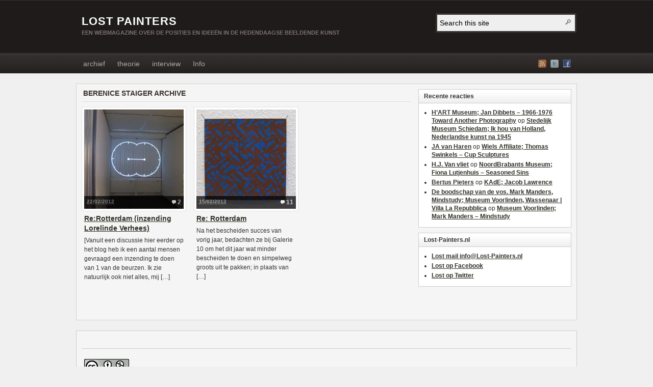

--- FILE ---
content_type: text/html; charset=UTF-8
request_url: https://www.lost-painters.nl/tag/berenice-staiger/
body_size: 13187
content:
<!DOCTYPE html PUBLIC "-//W3C//DTD XHTML 1.0 Transitional//EN" "http://www.w3.org/TR/xhtml1/DTD/xhtml1-transitional.dtd"><html xmlns="http://www.w3.org/1999/xhtml" lang="nl-NL">
<head profile="http://gmpg.org/xfn/11">
<meta http-equiv="Content-Type" content="text/html; charset=UTF-8" />
<title>Tag Archives: Berenice Staiger</title>
<meta name="description" content="Een webmagazine over de posities en ideeën in de hedendaagse beeldende kunst" />

<link rel="pingback" href="https://www.lost-painters.nl/xmlrpc.php" />

<link rel="shortcut icon" href="https://www.lost-painters.nl/wp-content/themes/arras/images/favicon.ico" />

<meta name="viewport" content="width=1000" />


<meta name='robots' content='max-image-preview:large' />
<link rel='dns-prefetch' href='//stats.wp.com' />
<link rel='dns-prefetch' href='//v0.wordpress.com' />
<link rel='dns-prefetch' href='//jetpack.wordpress.com' />
<link rel='dns-prefetch' href='//s0.wp.com' />
<link rel='dns-prefetch' href='//public-api.wordpress.com' />
<link rel='dns-prefetch' href='//0.gravatar.com' />
<link rel='dns-prefetch' href='//1.gravatar.com' />
<link rel='dns-prefetch' href='//2.gravatar.com' />
<link rel='dns-prefetch' href='//widgets.wp.com' />
<link rel='preconnect' href='//i0.wp.com' />
<link rel='preconnect' href='//c0.wp.com' />
<link rel="alternate" type="application/rss+xml" title="LOST PAINTERS &raquo; feed" href="https://www.lost-painters.nl/feed/" />
<link rel="alternate" type="application/rss+xml" title="LOST PAINTERS &raquo; reacties feed" href="https://www.lost-painters.nl/comments/feed/" />
<link rel="alternate" type="application/rss+xml" title="LOST PAINTERS &raquo; Berenice Staiger tag feed" href="https://www.lost-painters.nl/tag/berenice-staiger/feed/" />
<style id='wp-img-auto-sizes-contain-inline-css' type='text/css'>
img:is([sizes=auto i],[sizes^="auto," i]){contain-intrinsic-size:3000px 1500px}
/*# sourceURL=wp-img-auto-sizes-contain-inline-css */
</style>
<style id='wp-emoji-styles-inline-css' type='text/css'>

	img.wp-smiley, img.emoji {
		display: inline !important;
		border: none !important;
		box-shadow: none !important;
		height: 1em !important;
		width: 1em !important;
		margin: 0 0.07em !important;
		vertical-align: -0.1em !important;
		background: none !important;
		padding: 0 !important;
	}
/*# sourceURL=wp-emoji-styles-inline-css */
</style>
<style id='wp-block-library-inline-css' type='text/css'>
:root{--wp-block-synced-color:#7a00df;--wp-block-synced-color--rgb:122,0,223;--wp-bound-block-color:var(--wp-block-synced-color);--wp-editor-canvas-background:#ddd;--wp-admin-theme-color:#007cba;--wp-admin-theme-color--rgb:0,124,186;--wp-admin-theme-color-darker-10:#006ba1;--wp-admin-theme-color-darker-10--rgb:0,107,160.5;--wp-admin-theme-color-darker-20:#005a87;--wp-admin-theme-color-darker-20--rgb:0,90,135;--wp-admin-border-width-focus:2px}@media (min-resolution:192dpi){:root{--wp-admin-border-width-focus:1.5px}}.wp-element-button{cursor:pointer}:root .has-very-light-gray-background-color{background-color:#eee}:root .has-very-dark-gray-background-color{background-color:#313131}:root .has-very-light-gray-color{color:#eee}:root .has-very-dark-gray-color{color:#313131}:root .has-vivid-green-cyan-to-vivid-cyan-blue-gradient-background{background:linear-gradient(135deg,#00d084,#0693e3)}:root .has-purple-crush-gradient-background{background:linear-gradient(135deg,#34e2e4,#4721fb 50%,#ab1dfe)}:root .has-hazy-dawn-gradient-background{background:linear-gradient(135deg,#faaca8,#dad0ec)}:root .has-subdued-olive-gradient-background{background:linear-gradient(135deg,#fafae1,#67a671)}:root .has-atomic-cream-gradient-background{background:linear-gradient(135deg,#fdd79a,#004a59)}:root .has-nightshade-gradient-background{background:linear-gradient(135deg,#330968,#31cdcf)}:root .has-midnight-gradient-background{background:linear-gradient(135deg,#020381,#2874fc)}:root{--wp--preset--font-size--normal:16px;--wp--preset--font-size--huge:42px}.has-regular-font-size{font-size:1em}.has-larger-font-size{font-size:2.625em}.has-normal-font-size{font-size:var(--wp--preset--font-size--normal)}.has-huge-font-size{font-size:var(--wp--preset--font-size--huge)}.has-text-align-center{text-align:center}.has-text-align-left{text-align:left}.has-text-align-right{text-align:right}.has-fit-text{white-space:nowrap!important}#end-resizable-editor-section{display:none}.aligncenter{clear:both}.items-justified-left{justify-content:flex-start}.items-justified-center{justify-content:center}.items-justified-right{justify-content:flex-end}.items-justified-space-between{justify-content:space-between}.screen-reader-text{border:0;clip-path:inset(50%);height:1px;margin:-1px;overflow:hidden;padding:0;position:absolute;width:1px;word-wrap:normal!important}.screen-reader-text:focus{background-color:#ddd;clip-path:none;color:#444;display:block;font-size:1em;height:auto;left:5px;line-height:normal;padding:15px 23px 14px;text-decoration:none;top:5px;width:auto;z-index:100000}html :where(.has-border-color){border-style:solid}html :where([style*=border-top-color]){border-top-style:solid}html :where([style*=border-right-color]){border-right-style:solid}html :where([style*=border-bottom-color]){border-bottom-style:solid}html :where([style*=border-left-color]){border-left-style:solid}html :where([style*=border-width]){border-style:solid}html :where([style*=border-top-width]){border-top-style:solid}html :where([style*=border-right-width]){border-right-style:solid}html :where([style*=border-bottom-width]){border-bottom-style:solid}html :where([style*=border-left-width]){border-left-style:solid}html :where(img[class*=wp-image-]){height:auto;max-width:100%}:where(figure){margin:0 0 1em}html :where(.is-position-sticky){--wp-admin--admin-bar--position-offset:var(--wp-admin--admin-bar--height,0px)}@media screen and (max-width:600px){html :where(.is-position-sticky){--wp-admin--admin-bar--position-offset:0px}}

/*# sourceURL=wp-block-library-inline-css */
</style><style id='global-styles-inline-css' type='text/css'>
:root{--wp--preset--aspect-ratio--square: 1;--wp--preset--aspect-ratio--4-3: 4/3;--wp--preset--aspect-ratio--3-4: 3/4;--wp--preset--aspect-ratio--3-2: 3/2;--wp--preset--aspect-ratio--2-3: 2/3;--wp--preset--aspect-ratio--16-9: 16/9;--wp--preset--aspect-ratio--9-16: 9/16;--wp--preset--color--black: #000000;--wp--preset--color--cyan-bluish-gray: #abb8c3;--wp--preset--color--white: #ffffff;--wp--preset--color--pale-pink: #f78da7;--wp--preset--color--vivid-red: #cf2e2e;--wp--preset--color--luminous-vivid-orange: #ff6900;--wp--preset--color--luminous-vivid-amber: #fcb900;--wp--preset--color--light-green-cyan: #7bdcb5;--wp--preset--color--vivid-green-cyan: #00d084;--wp--preset--color--pale-cyan-blue: #8ed1fc;--wp--preset--color--vivid-cyan-blue: #0693e3;--wp--preset--color--vivid-purple: #9b51e0;--wp--preset--gradient--vivid-cyan-blue-to-vivid-purple: linear-gradient(135deg,rgb(6,147,227) 0%,rgb(155,81,224) 100%);--wp--preset--gradient--light-green-cyan-to-vivid-green-cyan: linear-gradient(135deg,rgb(122,220,180) 0%,rgb(0,208,130) 100%);--wp--preset--gradient--luminous-vivid-amber-to-luminous-vivid-orange: linear-gradient(135deg,rgb(252,185,0) 0%,rgb(255,105,0) 100%);--wp--preset--gradient--luminous-vivid-orange-to-vivid-red: linear-gradient(135deg,rgb(255,105,0) 0%,rgb(207,46,46) 100%);--wp--preset--gradient--very-light-gray-to-cyan-bluish-gray: linear-gradient(135deg,rgb(238,238,238) 0%,rgb(169,184,195) 100%);--wp--preset--gradient--cool-to-warm-spectrum: linear-gradient(135deg,rgb(74,234,220) 0%,rgb(151,120,209) 20%,rgb(207,42,186) 40%,rgb(238,44,130) 60%,rgb(251,105,98) 80%,rgb(254,248,76) 100%);--wp--preset--gradient--blush-light-purple: linear-gradient(135deg,rgb(255,206,236) 0%,rgb(152,150,240) 100%);--wp--preset--gradient--blush-bordeaux: linear-gradient(135deg,rgb(254,205,165) 0%,rgb(254,45,45) 50%,rgb(107,0,62) 100%);--wp--preset--gradient--luminous-dusk: linear-gradient(135deg,rgb(255,203,112) 0%,rgb(199,81,192) 50%,rgb(65,88,208) 100%);--wp--preset--gradient--pale-ocean: linear-gradient(135deg,rgb(255,245,203) 0%,rgb(182,227,212) 50%,rgb(51,167,181) 100%);--wp--preset--gradient--electric-grass: linear-gradient(135deg,rgb(202,248,128) 0%,rgb(113,206,126) 100%);--wp--preset--gradient--midnight: linear-gradient(135deg,rgb(2,3,129) 0%,rgb(40,116,252) 100%);--wp--preset--font-size--small: 13px;--wp--preset--font-size--medium: 20px;--wp--preset--font-size--large: 36px;--wp--preset--font-size--x-large: 42px;--wp--preset--spacing--20: 0.44rem;--wp--preset--spacing--30: 0.67rem;--wp--preset--spacing--40: 1rem;--wp--preset--spacing--50: 1.5rem;--wp--preset--spacing--60: 2.25rem;--wp--preset--spacing--70: 3.38rem;--wp--preset--spacing--80: 5.06rem;--wp--preset--shadow--natural: 6px 6px 9px rgba(0, 0, 0, 0.2);--wp--preset--shadow--deep: 12px 12px 50px rgba(0, 0, 0, 0.4);--wp--preset--shadow--sharp: 6px 6px 0px rgba(0, 0, 0, 0.2);--wp--preset--shadow--outlined: 6px 6px 0px -3px rgb(255, 255, 255), 6px 6px rgb(0, 0, 0);--wp--preset--shadow--crisp: 6px 6px 0px rgb(0, 0, 0);}:where(.is-layout-flex){gap: 0.5em;}:where(.is-layout-grid){gap: 0.5em;}body .is-layout-flex{display: flex;}.is-layout-flex{flex-wrap: wrap;align-items: center;}.is-layout-flex > :is(*, div){margin: 0;}body .is-layout-grid{display: grid;}.is-layout-grid > :is(*, div){margin: 0;}:where(.wp-block-columns.is-layout-flex){gap: 2em;}:where(.wp-block-columns.is-layout-grid){gap: 2em;}:where(.wp-block-post-template.is-layout-flex){gap: 1.25em;}:where(.wp-block-post-template.is-layout-grid){gap: 1.25em;}.has-black-color{color: var(--wp--preset--color--black) !important;}.has-cyan-bluish-gray-color{color: var(--wp--preset--color--cyan-bluish-gray) !important;}.has-white-color{color: var(--wp--preset--color--white) !important;}.has-pale-pink-color{color: var(--wp--preset--color--pale-pink) !important;}.has-vivid-red-color{color: var(--wp--preset--color--vivid-red) !important;}.has-luminous-vivid-orange-color{color: var(--wp--preset--color--luminous-vivid-orange) !important;}.has-luminous-vivid-amber-color{color: var(--wp--preset--color--luminous-vivid-amber) !important;}.has-light-green-cyan-color{color: var(--wp--preset--color--light-green-cyan) !important;}.has-vivid-green-cyan-color{color: var(--wp--preset--color--vivid-green-cyan) !important;}.has-pale-cyan-blue-color{color: var(--wp--preset--color--pale-cyan-blue) !important;}.has-vivid-cyan-blue-color{color: var(--wp--preset--color--vivid-cyan-blue) !important;}.has-vivid-purple-color{color: var(--wp--preset--color--vivid-purple) !important;}.has-black-background-color{background-color: var(--wp--preset--color--black) !important;}.has-cyan-bluish-gray-background-color{background-color: var(--wp--preset--color--cyan-bluish-gray) !important;}.has-white-background-color{background-color: var(--wp--preset--color--white) !important;}.has-pale-pink-background-color{background-color: var(--wp--preset--color--pale-pink) !important;}.has-vivid-red-background-color{background-color: var(--wp--preset--color--vivid-red) !important;}.has-luminous-vivid-orange-background-color{background-color: var(--wp--preset--color--luminous-vivid-orange) !important;}.has-luminous-vivid-amber-background-color{background-color: var(--wp--preset--color--luminous-vivid-amber) !important;}.has-light-green-cyan-background-color{background-color: var(--wp--preset--color--light-green-cyan) !important;}.has-vivid-green-cyan-background-color{background-color: var(--wp--preset--color--vivid-green-cyan) !important;}.has-pale-cyan-blue-background-color{background-color: var(--wp--preset--color--pale-cyan-blue) !important;}.has-vivid-cyan-blue-background-color{background-color: var(--wp--preset--color--vivid-cyan-blue) !important;}.has-vivid-purple-background-color{background-color: var(--wp--preset--color--vivid-purple) !important;}.has-black-border-color{border-color: var(--wp--preset--color--black) !important;}.has-cyan-bluish-gray-border-color{border-color: var(--wp--preset--color--cyan-bluish-gray) !important;}.has-white-border-color{border-color: var(--wp--preset--color--white) !important;}.has-pale-pink-border-color{border-color: var(--wp--preset--color--pale-pink) !important;}.has-vivid-red-border-color{border-color: var(--wp--preset--color--vivid-red) !important;}.has-luminous-vivid-orange-border-color{border-color: var(--wp--preset--color--luminous-vivid-orange) !important;}.has-luminous-vivid-amber-border-color{border-color: var(--wp--preset--color--luminous-vivid-amber) !important;}.has-light-green-cyan-border-color{border-color: var(--wp--preset--color--light-green-cyan) !important;}.has-vivid-green-cyan-border-color{border-color: var(--wp--preset--color--vivid-green-cyan) !important;}.has-pale-cyan-blue-border-color{border-color: var(--wp--preset--color--pale-cyan-blue) !important;}.has-vivid-cyan-blue-border-color{border-color: var(--wp--preset--color--vivid-cyan-blue) !important;}.has-vivid-purple-border-color{border-color: var(--wp--preset--color--vivid-purple) !important;}.has-vivid-cyan-blue-to-vivid-purple-gradient-background{background: var(--wp--preset--gradient--vivid-cyan-blue-to-vivid-purple) !important;}.has-light-green-cyan-to-vivid-green-cyan-gradient-background{background: var(--wp--preset--gradient--light-green-cyan-to-vivid-green-cyan) !important;}.has-luminous-vivid-amber-to-luminous-vivid-orange-gradient-background{background: var(--wp--preset--gradient--luminous-vivid-amber-to-luminous-vivid-orange) !important;}.has-luminous-vivid-orange-to-vivid-red-gradient-background{background: var(--wp--preset--gradient--luminous-vivid-orange-to-vivid-red) !important;}.has-very-light-gray-to-cyan-bluish-gray-gradient-background{background: var(--wp--preset--gradient--very-light-gray-to-cyan-bluish-gray) !important;}.has-cool-to-warm-spectrum-gradient-background{background: var(--wp--preset--gradient--cool-to-warm-spectrum) !important;}.has-blush-light-purple-gradient-background{background: var(--wp--preset--gradient--blush-light-purple) !important;}.has-blush-bordeaux-gradient-background{background: var(--wp--preset--gradient--blush-bordeaux) !important;}.has-luminous-dusk-gradient-background{background: var(--wp--preset--gradient--luminous-dusk) !important;}.has-pale-ocean-gradient-background{background: var(--wp--preset--gradient--pale-ocean) !important;}.has-electric-grass-gradient-background{background: var(--wp--preset--gradient--electric-grass) !important;}.has-midnight-gradient-background{background: var(--wp--preset--gradient--midnight) !important;}.has-small-font-size{font-size: var(--wp--preset--font-size--small) !important;}.has-medium-font-size{font-size: var(--wp--preset--font-size--medium) !important;}.has-large-font-size{font-size: var(--wp--preset--font-size--large) !important;}.has-x-large-font-size{font-size: var(--wp--preset--font-size--x-large) !important;}
/*# sourceURL=global-styles-inline-css */
</style>

<style id='classic-theme-styles-inline-css' type='text/css'>
/*! This file is auto-generated */
.wp-block-button__link{color:#fff;background-color:#32373c;border-radius:9999px;box-shadow:none;text-decoration:none;padding:calc(.667em + 2px) calc(1.333em + 2px);font-size:1.125em}.wp-block-file__button{background:#32373c;color:#fff;text-decoration:none}
/*# sourceURL=/wp-includes/css/classic-themes.min.css */
</style>
<link rel='stylesheet' id='jetpack_likes-css' href='https://c0.wp.com/p/jetpack/15.4/modules/likes/style.css' type='text/css' media='all' />
<link rel='stylesheet' id='jetpack-swiper-library-css' href='https://c0.wp.com/p/jetpack/15.4/_inc/blocks/swiper.css' type='text/css' media='all' />
<link rel='stylesheet' id='jetpack-carousel-css' href='https://c0.wp.com/p/jetpack/15.4/modules/carousel/jetpack-carousel.css' type='text/css' media='all' />
<link rel='stylesheet' id='arras-layout-css' href='https://www.lost-painters.nl/wp-content/themes/arras/css/layouts/2c-r-fixed.css?ver=2011-12-12' type='text/css' media='all' />
<link rel='stylesheet' id='arras-css' href='https://www.lost-painters.nl/wp-content/themes/arras/css/styles/default.css?ver=2011-12-12' type='text/css' media='all' />
<link rel='stylesheet' id='arras-user-css' href='https://www.lost-painters.nl/wp-content/themes/arras/user.css?ver=2011-12-12' type='text/css' media='all' />
<script type="text/javascript" id="nb-jquery" src="https://c0.wp.com/c/6.9/wp-includes/js/jquery/jquery.min.js" id="jquery-core-js"></script>
<script type="text/javascript" src="https://c0.wp.com/c/6.9/wp-includes/js/jquery/jquery-migrate.min.js" id="jquery-migrate-js"></script>
<script type="text/javascript" src="https://www.lost-painters.nl/wp-content/themes/arras/js/superfish/superfish.js?ver=2011-12-01" id="superfish-js"></script>
<link rel="https://api.w.org/" href="https://www.lost-painters.nl/wp-json/" /><link rel="alternate" title="JSON" type="application/json" href="https://www.lost-painters.nl/wp-json/wp/v2/tags/3886" /><link rel="EditURI" type="application/rsd+xml" title="RSD" href="https://www.lost-painters.nl/xmlrpc.php?rsd" />
<meta name="generator" content="WordPress 6.9" />
	<style>img#wpstats{display:none}</style>
		<!-- Generated by Arras WP Theme -->
<style type="text/css">
	.posts-default .entry  { width: 205px; }
	.posts-default img, .posts-default .entry-thumbnails-link { width: 195px; height: 195px; }
	.posts-default .entry-meta { width: 195px; }
	.posts-default .entry-thumbnails { width: 205px; height: 205px; }
			.posts-quick .entry-thumbnails img { width: 115px; height: 115px; }
		.posts-quick .entry-meta { width: 115px; }
			.featured { height: 260px; }
	.featured-article { width: 640px; height: 250px; }
	.featured-article img { width: 640px; height: 250px; }
	#controls { width: 610px; top: 110px; }
	#controls .next { left: 610px; }
	.featured-entry { height: 84px; top: -84px; }
	.featured-slideshow-inner { height: 250px }
		.featured-stories-summary  { margin-left: 51px; }
	.single .post .entry-photo img, .single-post .entry-photo img  { width: 640px; height: 250px; }
		.footer-sidebar  { width: 920px; }
	</style>
	<script type="text/javascript">
	jQuery(document).ready( function($) {
		$('.sf-menu').superfish({autoArrows: true, speed: 'fast', dropShadows: 'true'});
					} );
	</script>
	<style type="text/css">.recentcomments a{display:inline !important;padding:0 !important;margin:0 !important;}</style>
<!-- Jetpack Open Graph Tags -->
<meta property="og:type" content="website" />
<meta property="og:title" content="Berenice Staiger &#8211; LOST PAINTERS" />
<meta property="og:url" content="https://www.lost-painters.nl/tag/berenice-staiger/" />
<meta property="og:site_name" content="LOST PAINTERS" />
<meta property="og:image" content="https://s0.wp.com/i/blank.jpg" />
<meta property="og:image:width" content="200" />
<meta property="og:image:height" content="200" />
<meta property="og:image:alt" content="" />
<meta property="og:locale" content="nl_NL" />

<!-- End Jetpack Open Graph Tags -->
		<style type="text/css" id="wp-custom-css">
			.wp-block-gallery.has-nested-images figure.wp-block-image:has(figcaption):before{
	backdrop-filter: none !important;
}		</style>
		</head>
<body class="nb-3-3-8 nimble-no-local-data-skp__tax_post_tag_3886 nimble-no-group-site-tmpl-skp__all_post_tag archive tag tag-berenice-staiger tag-3886 wp-theme-arras layout-2c-r-fixed no-js style-default sek-hide-rc-badge">
<script type="text/javascript">
//<![CDATA[
(function(){
var c = document.body.className;
c = c.replace(/no-js/, 'js');
document.body.className = c;
})();
//]]>
</script>

<div id="top-menu" class="clearfix">
	</div><!-- #top-menu -->

<div id="header">
	<div id="branding" class="clearfix">
	<div class="logo">
				<span class="blog-name"><a href="https://www.lost-painters.nl">LOST PAINTERS</a></span>
		<span class="blog-description">Een webmagazine over de posities en ideeën in de hedendaagse beeldende kunst</span>
			</div>
	<div id="searchbar"><form method="get" class="searchform clearfix" action="https://www.lost-painters.nl/">
	<input type="text" value="Search this site" name="s" class="s" onfocus="if ( this.value == 'Search this site' ) this.value = ''" onblur="if ( this.value == '' ) this.value = 'Search this site'" />
	<input type="submit" class="searchsubmit" value="Search" title="Search LOST PAINTERS" />
</form></div>
	</div><!-- #branding -->
</div><!-- #header -->


<div id="nav">
	<div id="nav-content" class="clearfix">
	<div class="menu-menu-container"><ul id="menu-menu" class="sf-menu menu clearfix"><li id="menu-item-10250" class="menu-item menu-item-type-taxonomy menu-item-object-category menu-item-10250"><a href="https://www.lost-painters.nl/category/blog/">archief</a></li>
<li id="menu-item-10251" class="menu-item menu-item-type-taxonomy menu-item-object-category menu-item-10251"><a href="https://www.lost-painters.nl/category/theorie/">theorie</a></li>
<li id="menu-item-10252" class="menu-item menu-item-type-taxonomy menu-item-object-category menu-item-10252"><a href="https://www.lost-painters.nl/category/interview/">interview</a></li>
<li id="menu-item-13201" class="menu-item menu-item-type-post_type menu-item-object-page menu-item-13201"><a href="https://www.lost-painters.nl/niek-hendrix/">Info</a></li>
</ul></div>	<ul class="quick-nav clearfix">
		<li><a id="rss" title="LOST PAINTERS RSS Feed" href="https://www.lost-painters.nl/feed/">RSS Feed</a></li>
		
							<li><a id="twitter" title="LOST PAINTERS Twitter" href="http://www.twitter.com/LostPainters/" target="_blank">Twitter</a></li>
				
							<li><a id="facebook" title="LOST PAINTERS Facebook" href="https://www.facebook.com/Lost.Painters" target="_blank">Facebook</a></li>
				
			</ul>
	</div><!-- #nav-content -->
</div><!-- #nav -->

<div id="wrapper">
	
	  
	<div id="main" class="clearfix">
    <div id="container" class="clearfix">
<div id="content" class="section">

	
	        <h1 class="archive-title">Berenice Staiger Archive</h1>
	    
	<div id="archive-posts">
	<div class="hfeed posts-default clearfix"><div class="clearfix">		<div class="entry clearfix post-13049 post type-post status-publish format-standard hentry category-blog tag-75b tag-achim-horn tag-ahalouch-hofman tag-angela-uhsadel tag-anina-brisolla tag-anique-weve tag-anke-land tag-anne-woelk tag-annegret-kellner tag-anouk-griffioen tag-aquil-copier tag-are-you-meaning-company-james-gregory-atkinson tag-atladttir-dors tag-berenice-staiger tag-berndnaut-smilde tag-bert-jacobs tag-bianca-runge tag-bo-christian-larsson tag-bob-kovel tag-boris-tellegen tag-catherine-lorent tag-chantal-spit tag-charlotte-schleiffert tag-daan-den-houter tag-dafni-barbageorgopoulou tag-dana-slijboom tag-daniel-maalman tag-daniela-schwabe tag-danny-scholtze tag-de-schilderijencentrale tag-efrat-zehavi tag-ekaterina-mitichkina tag-elizabeth-de-vaal tag-ellen-rodenberg tag-esther-kokmeijer tag-eveline-v-d-griend tag-filip-jonker tag-fiona-weir tag-francois-regis tag-frans-van-lent tag-geert-bartelink tag-geeske-bijker tag-gyz-la-riviere tag-habby-osk tag-hannes-gruber tag-harold-de-bree tag-heddy-john-appeldoorn tag-hendrik-jan-hunneman tag-henk-schut tag-henk-van-den-bosch tag-henny-overbeek tag-hester-scheurwater tag-hidde-van-schie tag-hidenori-mitsue tag-hinke-schreuders tag-holly-cruz tag-inge-aanstoot tag-inge-van-haastert tag-inzending tag-jack-segbars tag-jan-bokma tag-jan-koen-lomans tag-jans-muskee tag-jaring-lokhorst tag-jasper-van-es tag-jeroen-bosch tag-jeroen-evertz tag-jeroen-glas tag-jeroen-kuster tag-jessica-buhlmann tag-johan-nieuwenhuize tag-johannes-buss tag-joost-krijnen tag-joris-kuipers tag-just-quist tag-justin-wijers tag-kato-six tag-kees-koomen tag-kim-bouvy tag-kim-de-ruysscher tag-laura-bruce tag-laura-lappi tag-laurent-malherbe tag-lenneke-van-der-goot tag-lie-van-der-werff tag-lieke-snellen tag-liesbeth-touw tag-linda-nieuwstad tag-lorelinde-verhees tag-lotte-geeven tag-lotte-klaver tag-lotte-van-lieshout tag-maarten-janssen tag-maarten-schepers tag-madeleine-boschan tag-maria-ikonomopoulou tag-marie-civikov tag-marielle-buitendijk tag-marije-de-wit tag-marjolijn-de-wit tag-marjolijn-van-der-meij tag-martijn-schuppers tag-martin-skauen tag-melissa-steckbauer tag-melle-kroko tag-mette-sterre tag-mia-van-der-burg tag-michael-kluver tag-michiel-de-wit tag-michiel-hogenboom tag-michiel-ten-bokum tag-michiel-van-der-zanden tag-mischa-rakier tag-naro-snackey tag-niels-post tag-niki-van-strien tag-ovgu-ozen tag-peter-kroening tag-petra-van-noort tag-pier-pennings tag-pim-palsgraaf tag-rolina-nell tag-roos-van-haaften tag-samantha-rees tag-sander-reijgers tag-sandro-setola tag-sebastiaan-schlicher tag-sibylle-eimermacher tag-sigrun-gudmundsdottir tag-simon-kentgens tag-simon-schrikker tag-stefan-gross tag-stephan-van-den-burg tag-stijn-peeters tag-thabita-brouwer tag-thijs-ebbe-fokkens tag-thomas-chapman tag-ton-krayeveld tag-ulrich-vogl tag-v-b tag-vincent-dams tag-voin-de-voin tag-witte-wartena tag-wouter-huis">
			<div class="entry-thumbnails"><a class="entry-thumbnails-link" href="https://www.lost-painters.nl/rerotterdam-inzending-lorelinde-verhees/"><img width="195" height="195" src="https://i0.wp.com/www.lost-painters.nl/wp-content/uploads/2012/02/Matrijs-van-Merg1.jpg?resize=195%2C195&amp;ssl=1" class="attachment-node-based-thumb size-node-based-thumb no-lazy" alt="[Vanuit een discussie hier eerder op het blog heb ik een aantal mensen gevraagd een inzending te doen van 1 van de beurzen. Ik zie natuurlijk ook niet alles, mij [&hellip;]" title="Re:Rotterdam (inzending Lorelinde Verhees)" decoding="async" srcset="https://i0.wp.com/www.lost-painters.nl/wp-content/uploads/2012/02/Matrijs-van-Merg1.jpg?resize=150%2C150&amp;ssl=1 150w, https://i0.wp.com/www.lost-painters.nl/wp-content/uploads/2012/02/Matrijs-van-Merg1.jpg?resize=36%2C36&amp;ssl=1 36w, https://i0.wp.com/www.lost-painters.nl/wp-content/uploads/2012/02/Matrijs-van-Merg1.jpg?resize=195%2C195&amp;ssl=1 195w, https://i0.wp.com/www.lost-painters.nl/wp-content/uploads/2012/02/Matrijs-van-Merg1.jpg?resize=115%2C115&amp;ssl=1 115w, https://i0.wp.com/www.lost-painters.nl/wp-content/uploads/2012/02/Matrijs-van-Merg1.jpg?zoom=2&amp;resize=195%2C195&amp;ssl=1 390w" sizes="(max-width: 195px) 100vw, 195px" data-attachment-id="13050" data-permalink="https://www.lost-painters.nl/rerotterdam-inzending-lorelinde-verhees/matrijs-van-merg-2/" data-orig-file="https://i0.wp.com/www.lost-painters.nl/wp-content/uploads/2012/02/Matrijs-van-Merg1.jpg?fit=450%2C403&amp;ssl=1" data-orig-size="450,403" data-comments-opened="1" data-image-meta="{&quot;aperture&quot;:&quot;2.8&quot;,&quot;credit&quot;:&quot;&quot;,&quot;camera&quot;:&quot;Canon DIGITAL IXUS 95 IS&quot;,&quot;caption&quot;:&quot;&quot;,&quot;created_timestamp&quot;:&quot;1329064220&quot;,&quot;copyright&quot;:&quot;&quot;,&quot;focal_length&quot;:&quot;6.2&quot;,&quot;iso&quot;:&quot;400&quot;,&quot;shutter_speed&quot;:&quot;0.125&quot;,&quot;title&quot;:&quot;&quot;}" data-image-title="Matrijs van Merg" data-image-description="&lt;p&gt;Matrijs van Merg&lt;/p&gt;
" data-image-caption="&lt;p&gt;Matrijs van Merg&lt;/p&gt;
" data-medium-file="https://i0.wp.com/www.lost-painters.nl/wp-content/uploads/2012/02/Matrijs-van-Merg1.jpg?fit=300%2C268&amp;ssl=1" data-large-file="https://i0.wp.com/www.lost-painters.nl/wp-content/uploads/2012/02/Matrijs-van-Merg1.jpg?fit=450%2C403&amp;ssl=1" /><span class="entry-meta"><span class="entry-comments">2</span><abbr class="published" title="2012-02-22T17:55:51+01:00">22/02/2012</abbr></span></a></div><h3 class="entry-title"><a href="https://www.lost-painters.nl/rerotterdam-inzending-lorelinde-verhees/" rel="bookmark">Re:Rotterdam (inzending Lorelinde Verhees)</a></h3>						<div class="entry-summary">
				<p>[Vanuit een discussie hier eerder op het blog heb ik een aantal mensen gevraagd een inzending te doen van 1 van de beurzen. Ik zie natuurlijk ook niet alles, mij [&hellip;]</p>
			</div>
					</div>
				<div class="entry clearfix post-12815 post type-post status-publish format-standard has-post-thumbnail hentry category-blog tag-75b tag-achim-horn tag-ahalouch-hofman tag-angela-uhsadel tag-anina-brisolla tag-anique-weve tag-anke-land tag-anne-woelk tag-annegret-kellner tag-anouk-griffioen tag-aquil-copier tag-are-you-meaning-company-james-gregory-atkinson tag-atladttir-dors tag-berenice-staiger tag-berndnaut-smilde tag-bert-jacobs tag-bianca-runge tag-bo-christian-larsson tag-bob-kovel tag-boris-tellegen tag-catherine-lorent tag-chantal-spit tag-charlotte-schleiffert tag-daan-den-houter tag-dafni-barbageorgopoulou tag-dana-slijboom tag-daniel-maalman tag-daniela-schwabe tag-danny-scholtze tag-de-schilderijencentrale tag-efrat-zehavi tag-ekaterina-mitichkina tag-elizabeth-de-vaal tag-ellen-rodenberg tag-esther-kokmeijer tag-eveline-v-d-griend tag-filip-jonker tag-fiona-weir tag-francois-regis tag-frans-van-lent tag-geert-bartelink tag-geeske-bijker tag-gyz-la-riviere tag-habby-osk tag-hannes-gruber tag-harold-de-bree tag-heddy-john-appeldoorn tag-hendrik-jan-hunneman tag-henk-schut tag-henk-van-den-bosch tag-henny-overbeek tag-hester-scheurwater tag-hidde-van-schie tag-hidenori-mitsue tag-hinke-schreuders tag-holly-cruz tag-inge-aanstoot tag-inge-van-haastert tag-jack-segbars tag-jan-bokma tag-jan-koen-lomans tag-jans-muskee tag-jaring-lokhorst tag-jasper-van-es tag-jeroen-bosch tag-jeroen-evertz tag-jeroen-glas tag-jeroen-kuster tag-jessica-buhlmann tag-johan-nieuwenhuize tag-johannes-buss tag-joost-krijnen tag-joris-kuipers tag-just-quist tag-justin-wijers tag-kato-six tag-kees-koomen tag-kim-bouvy tag-kim-de-ruysscher tag-laura-bruce tag-laura-lappi tag-laurent-malherbe tag-lenneke-van-der-goot tag-lie-van-der-werff tag-lieke-snellen tag-liesbeth-touw tag-linda-nieuwstad tag-lotte-geeven tag-lotte-klaver tag-lotte-van-lieshout tag-maarten-janssen tag-maarten-schepers tag-madeleine-boschan tag-maria-ikonomopoulou tag-marie-civikov tag-marielle-buitendijk tag-marije-de-wit tag-marjolijn-de-wit tag-marjolijn-van-der-meij tag-martijn-schuppers tag-martin-skauen tag-melissa-steckbauer tag-melle-kroko tag-mette-sterre tag-mia-van-der-burg tag-michael-kluver tag-michiel-de-wit tag-michiel-hogenboom tag-michiel-ten-bokum tag-michiel-van-der-zanden tag-mischa-rakier tag-naro-snackey tag-niels-post tag-niki-van-strien tag-ovgu-ozen tag-peter-kroening tag-petra-van-noort tag-pier-pennings tag-pim-palsgraaf tag-rolina-nell tag-roos-van-haaften tag-samantha-rees tag-sander-reijgers tag-sandro-setola tag-sebastiaan-schlicher tag-sibylle-eimermacher tag-sigrun-gudmundsdottir tag-simon-kentgens tag-simon-schrikker tag-stefan-gross tag-stephan-van-den-burg tag-stijn-peeters tag-thabita-brouwer tag-thijs-ebbe-fokkens tag-thomas-chapman tag-ton-krayeveld tag-ulrich-vogl tag-v-b tag-vincent-dams tag-voin-de-voin tag-witte-wartena tag-wouter-huis">
			<div class="entry-thumbnails"><a class="entry-thumbnails-link" href="https://www.lost-painters.nl/re-rotterdam/"><img width="195" height="195" src="https://i0.wp.com/www.lost-painters.nl/wp-content/uploads/2012/02/Stephan-van-den-Burg_2.jpg?resize=195%2C195&amp;ssl=1" class="attachment-node-based-thumb size-node-based-thumb no-lazy wp-post-image" alt="Na het bescheiden succes van vorig jaar, bedachten ze bij Galerie 10 om het dit jaar wat minder bescheiden te doen en simpelweg groots uit te pakken; in plaats van [&hellip;]" title="Re: Rotterdam" decoding="async" srcset="https://i0.wp.com/www.lost-painters.nl/wp-content/uploads/2012/02/Stephan-van-den-Burg_2.jpg?w=600&amp;ssl=1 600w, https://i0.wp.com/www.lost-painters.nl/wp-content/uploads/2012/02/Stephan-van-den-Burg_2.jpg?resize=150%2C150&amp;ssl=1 150w, https://i0.wp.com/www.lost-painters.nl/wp-content/uploads/2012/02/Stephan-van-den-Burg_2.jpg?resize=300%2C300&amp;ssl=1 300w, https://i0.wp.com/www.lost-painters.nl/wp-content/uploads/2012/02/Stephan-van-den-Burg_2.jpg?resize=36%2C36&amp;ssl=1 36w, https://i0.wp.com/www.lost-painters.nl/wp-content/uploads/2012/02/Stephan-van-den-Burg_2.jpg?resize=195%2C195&amp;ssl=1 195w, https://i0.wp.com/www.lost-painters.nl/wp-content/uploads/2012/02/Stephan-van-den-Burg_2.jpg?resize=115%2C115&amp;ssl=1 115w" sizes="(max-width: 195px) 100vw, 195px" data-attachment-id="12905" data-permalink="https://www.lost-painters.nl/re-rotterdam/stephan-van-den-burg_2/" data-orig-file="https://i0.wp.com/www.lost-painters.nl/wp-content/uploads/2012/02/Stephan-van-den-Burg_2.jpg?fit=600%2C600&amp;ssl=1" data-orig-size="600,600" data-comments-opened="1" data-image-meta="{&quot;aperture&quot;:&quot;5&quot;,&quot;credit&quot;:&quot;&quot;,&quot;camera&quot;:&quot;Canon EOS 400D DIGITAL&quot;,&quot;caption&quot;:&quot;&quot;,&quot;created_timestamp&quot;:&quot;1328800314&quot;,&quot;copyright&quot;:&quot;&quot;,&quot;focal_length&quot;:&quot;21&quot;,&quot;iso&quot;:&quot;400&quot;,&quot;shutter_speed&quot;:&quot;0.0166666666667&quot;,&quot;title&quot;:&quot;&quot;}" data-image-title="Stephan van den Burg_2" data-image-description="&lt;p&gt;Stephan van den Burg&lt;/p&gt;
" data-image-caption="&lt;p&gt;Stephan van den Burg&lt;/p&gt;
" data-medium-file="https://i0.wp.com/www.lost-painters.nl/wp-content/uploads/2012/02/Stephan-van-den-Burg_2.jpg?fit=300%2C300&amp;ssl=1" data-large-file="https://i0.wp.com/www.lost-painters.nl/wp-content/uploads/2012/02/Stephan-van-den-Burg_2.jpg?fit=600%2C600&amp;ssl=1" /><span class="entry-meta"><span class="entry-comments">11</span><abbr class="published" title="2012-02-15T21:08:44+01:00">15/02/2012</abbr></span></a></div><h3 class="entry-title"><a href="https://www.lost-painters.nl/re-rotterdam/" rel="bookmark">Re: Rotterdam</a></h3>						<div class="entry-summary">
				<p>Na het bescheiden succes van vorig jaar, bedachten ze bij Galerie 10 om het dit jaar wat minder bescheiden te doen en simpelweg groots uit te pakken; in plaats van [&hellip;]</p>
			</div>
					</div>
		</div></div><!-- .posts-default -->    
 
	    	<div class="navigation clearfix">
			<div class="floatleft"></div>
			<div class="floatright"></div>
		</div>
    	</div><!-- #archive-posts -->
	

</div><!-- #content -->

</div><!-- #container -->


<div id="primary" class="aside main-aside sidebar">
  
	<ul class="xoxo">
		<li id="recent-comments-3" class="widgetcontainer clearfix"><h5 class="widgettitle">Recente reacties</h5><ul id="recentcomments"><li class="recentcomments"><span class="comment-author-link"><a href="https://www.lost-painters.nl/hart-museum-jan-dibbets-1966-1976-toward-another-photography/" class="url" rel="ugc">H’ART Museum; Jan Dibbets &#8211; 1966-1976 Toward Another Photography</a></span> op <a href="https://www.lost-painters.nl/stedelijk-museum-schiedam-ik-hou-van-holland-nederlandse-kunst-na-1945/#comment-68047">Stedelijk Museum Schiedam; Ik hou van Holland, Nederlandse kunst na 1945</a></li><li class="recentcomments"><span class="comment-author-link"><a href="https://www.joopart.exto.nl" class="url" rel="ugc external nofollow">JA van Haren</a></span> op <a href="https://www.lost-painters.nl/wiels-affiliate-thomas-swinkels-cup-sculptures/#comment-68029">Wiels Affiliate; Thomas Swinkels &#8211; Cup Sculptures</a></li><li class="recentcomments"><span class="comment-author-link"><a href="https://gravatar.com/hjmetro" class="url" rel="ugc external nofollow">H.J. Van vliet</a></span> op <a href="https://www.lost-painters.nl/noordbrabants-museum-fiona-lutjenhuis-seasoned-sins/#comment-68026">NoordBrabants Museum; Fiona Lutjenhuis &#8211; Seasoned Sins</a></li><li class="recentcomments"><span class="comment-author-link"><a href="https://villalarepubblica.wordpress.com/" class="url" rel="ugc external nofollow">Bertus Pieters</a></span> op <a href="https://www.lost-painters.nl/kade-jacob-lawrence/#comment-67755">KAdE; Jacob Lawrence</a></li><li class="recentcomments"><span class="comment-author-link"><a href="https://villalarepubblica.wordpress.com/2025/12/31/de-boodschap-van-de-vos-mark-manders-mindstudy-museum-voorlinden-wassenaar/" class="url" rel="ugc external nofollow">De boodschap van de vos. Mark Manders, Mindstudy; Museum Voorlinden, Wassenaar | Villa La Repubblica</a></span> op <a href="https://www.lost-painters.nl/museum-voorlinden-mark-manders-mindstudy/#comment-67745">Museum Voorlinden; Mark Manders &#8211; Mindstudy</a></li></ul></li><li id="linkcat-107" class="widgetcontainer clearfix"><h5 class="widgettitle">Lost-Painters.nl</h5>
	<ul class='xoxo blogroll'>
<li><a href="http://www.Lost-Painters.nl">Lost mail info@Lost-Painters.nl</a></li>
<li><a href="http://www.facebook.com/pages/wwwLost-Paintersnl/" target="_blank">Lost op Facebook</a></li>
<li><a href="http://twitter.com/LostPainters">Lost op Twitter</a></li>

	</ul>
</li>
	</ul>		
</div><!-- #primary -->
<div id="secondary" class="aside main-aside sidebar">
    <ul class="xoxo">
        <!-- Widgetized sidebar, if you have the plugin installed.  -->
        		<li></li>		
            </ul>
	  
</div><!-- #secondary -->
	</div><!-- #main -->
	
	    
    <div id="footer">
		<div class="footer-sidebar-container clearfix">
							<ul id="footer-sidebar-1" class="footer-sidebar clearfix xoxo">
										<li></li>
									</ul>
					</div>
		
		<div class="footer-message">
		<a rel="license" href="http://creativecommons.org/licenses/by-nc/4.0/"><img alt="Creative Commons License" style="border-width:0" src="http://i.creativecommons.org/l/by-nc/4.0/88x31.png" /></a><br />
		</div><!-- .footer-message -->
    </div>
</div><!-- #wrapper -->
<script type="speculationrules">
{"prefetch":[{"source":"document","where":{"and":[{"href_matches":"/*"},{"not":{"href_matches":["/wp-*.php","/wp-admin/*","/wp-content/uploads/*","/wp-content/*","/wp-content/plugins/*","/wp-content/themes/arras/*","/*\\?(.+)"]}},{"not":{"selector_matches":"a[rel~=\"nofollow\"]"}},{"not":{"selector_matches":".no-prefetch, .no-prefetch a"}}]},"eagerness":"conservative"}]}
</script>
	<script type="text/javascript">
	jQuery(document).ready( function($) {
			} );
	</script>
			<div id="jp-carousel-loading-overlay">
			<div id="jp-carousel-loading-wrapper">
				<span id="jp-carousel-library-loading">&nbsp;</span>
			</div>
		</div>
		<div class="jp-carousel-overlay" style="display: none;">

		<div class="jp-carousel-container">
			<!-- The Carousel Swiper -->
			<div
				class="jp-carousel-wrap swiper jp-carousel-swiper-container jp-carousel-transitions"
				itemscope
				itemtype="https://schema.org/ImageGallery">
				<div class="jp-carousel swiper-wrapper"></div>
				<div class="jp-swiper-button-prev swiper-button-prev">
					<svg width="25" height="24" viewBox="0 0 25 24" fill="none" xmlns="http://www.w3.org/2000/svg">
						<mask id="maskPrev" mask-type="alpha" maskUnits="userSpaceOnUse" x="8" y="6" width="9" height="12">
							<path d="M16.2072 16.59L11.6496 12L16.2072 7.41L14.8041 6L8.8335 12L14.8041 18L16.2072 16.59Z" fill="white"/>
						</mask>
						<g mask="url(#maskPrev)">
							<rect x="0.579102" width="23.8823" height="24" fill="#FFFFFF"/>
						</g>
					</svg>
				</div>
				<div class="jp-swiper-button-next swiper-button-next">
					<svg width="25" height="24" viewBox="0 0 25 24" fill="none" xmlns="http://www.w3.org/2000/svg">
						<mask id="maskNext" mask-type="alpha" maskUnits="userSpaceOnUse" x="8" y="6" width="8" height="12">
							<path d="M8.59814 16.59L13.1557 12L8.59814 7.41L10.0012 6L15.9718 12L10.0012 18L8.59814 16.59Z" fill="white"/>
						</mask>
						<g mask="url(#maskNext)">
							<rect x="0.34375" width="23.8822" height="24" fill="#FFFFFF"/>
						</g>
					</svg>
				</div>
			</div>
			<!-- The main close buton -->
			<div class="jp-carousel-close-hint">
				<svg width="25" height="24" viewBox="0 0 25 24" fill="none" xmlns="http://www.w3.org/2000/svg">
					<mask id="maskClose" mask-type="alpha" maskUnits="userSpaceOnUse" x="5" y="5" width="15" height="14">
						<path d="M19.3166 6.41L17.9135 5L12.3509 10.59L6.78834 5L5.38525 6.41L10.9478 12L5.38525 17.59L6.78834 19L12.3509 13.41L17.9135 19L19.3166 17.59L13.754 12L19.3166 6.41Z" fill="white"/>
					</mask>
					<g mask="url(#maskClose)">
						<rect x="0.409668" width="23.8823" height="24" fill="#FFFFFF"/>
					</g>
				</svg>
			</div>
			<!-- Image info, comments and meta -->
			<div class="jp-carousel-info">
				<div class="jp-carousel-info-footer">
					<div class="jp-carousel-pagination-container">
						<div class="jp-swiper-pagination swiper-pagination"></div>
						<div class="jp-carousel-pagination"></div>
					</div>
					<div class="jp-carousel-photo-title-container">
						<h2 class="jp-carousel-photo-caption"></h2>
					</div>
					<div class="jp-carousel-photo-icons-container">
						<a href="#" class="jp-carousel-icon-btn jp-carousel-icon-info" aria-label="Toggle zichtbaarheid metagegevens van foto&#039;s">
							<span class="jp-carousel-icon">
								<svg width="25" height="24" viewBox="0 0 25 24" fill="none" xmlns="http://www.w3.org/2000/svg">
									<mask id="maskInfo" mask-type="alpha" maskUnits="userSpaceOnUse" x="2" y="2" width="21" height="20">
										<path fill-rule="evenodd" clip-rule="evenodd" d="M12.7537 2C7.26076 2 2.80273 6.48 2.80273 12C2.80273 17.52 7.26076 22 12.7537 22C18.2466 22 22.7046 17.52 22.7046 12C22.7046 6.48 18.2466 2 12.7537 2ZM11.7586 7V9H13.7488V7H11.7586ZM11.7586 11V17H13.7488V11H11.7586ZM4.79292 12C4.79292 16.41 8.36531 20 12.7537 20C17.142 20 20.7144 16.41 20.7144 12C20.7144 7.59 17.142 4 12.7537 4C8.36531 4 4.79292 7.59 4.79292 12Z" fill="white"/>
									</mask>
									<g mask="url(#maskInfo)">
										<rect x="0.8125" width="23.8823" height="24" fill="#FFFFFF"/>
									</g>
								</svg>
							</span>
						</a>
												<a href="#" class="jp-carousel-icon-btn jp-carousel-icon-comments" aria-label="Toggle zichtbaarheid foto reacties">
							<span class="jp-carousel-icon">
								<svg width="25" height="24" viewBox="0 0 25 24" fill="none" xmlns="http://www.w3.org/2000/svg">
									<mask id="maskComments" mask-type="alpha" maskUnits="userSpaceOnUse" x="2" y="2" width="21" height="20">
										<path fill-rule="evenodd" clip-rule="evenodd" d="M4.3271 2H20.2486C21.3432 2 22.2388 2.9 22.2388 4V16C22.2388 17.1 21.3432 18 20.2486 18H6.31729L2.33691 22V4C2.33691 2.9 3.2325 2 4.3271 2ZM6.31729 16H20.2486V4H4.3271V18L6.31729 16Z" fill="white"/>
									</mask>
									<g mask="url(#maskComments)">
										<rect x="0.34668" width="23.8823" height="24" fill="#FFFFFF"/>
									</g>
								</svg>

								<span class="jp-carousel-has-comments-indicator" aria-label="Deze afbeelding heeft reacties."></span>
							</span>
						</a>
											</div>
				</div>
				<div class="jp-carousel-info-extra">
					<div class="jp-carousel-info-content-wrapper">
						<div class="jp-carousel-photo-title-container">
							<h2 class="jp-carousel-photo-title"></h2>
						</div>
						<div class="jp-carousel-comments-wrapper">
															<div id="jp-carousel-comments-loading">
									<span>Reacties laden....</span>
								</div>
								<div class="jp-carousel-comments"></div>
								<div id="jp-carousel-comment-form-container">
									<span id="jp-carousel-comment-form-spinner">&nbsp;</span>
									<div id="jp-carousel-comment-post-results"></div>
																														<form id="jp-carousel-comment-form">
												<label for="jp-carousel-comment-form-comment-field" class="screen-reader-text">Laat een reactie achter...</label>
												<textarea
													name="comment"
													class="jp-carousel-comment-form-field jp-carousel-comment-form-textarea"
													id="jp-carousel-comment-form-comment-field"
													placeholder="Laat een reactie achter..."
												></textarea>
												<div id="jp-carousel-comment-form-submit-and-info-wrapper">
													<div id="jp-carousel-comment-form-commenting-as">
																													<fieldset>
																<label for="jp-carousel-comment-form-email-field">E-mail (Vereist)</label>
																<input type="text" name="email" class="jp-carousel-comment-form-field jp-carousel-comment-form-text-field" id="jp-carousel-comment-form-email-field" />
															</fieldset>
															<fieldset>
																<label for="jp-carousel-comment-form-author-field">Naam (Vereist)</label>
																<input type="text" name="author" class="jp-carousel-comment-form-field jp-carousel-comment-form-text-field" id="jp-carousel-comment-form-author-field" />
															</fieldset>
															<fieldset>
																<label for="jp-carousel-comment-form-url-field">Site</label>
																<input type="text" name="url" class="jp-carousel-comment-form-field jp-carousel-comment-form-text-field" id="jp-carousel-comment-form-url-field" />
															</fieldset>
																											</div>
													<input
														type="submit"
														name="submit"
														class="jp-carousel-comment-form-button"
														id="jp-carousel-comment-form-button-submit"
														value="Reactie plaatsen" />
												</div>
											</form>
																											</div>
													</div>
						<div class="jp-carousel-image-meta">
							<div class="jp-carousel-title-and-caption">
								<div class="jp-carousel-photo-info">
									<h3 class="jp-carousel-caption" itemprop="caption description"></h3>
								</div>

								<div class="jp-carousel-photo-description"></div>
							</div>
							<ul class="jp-carousel-image-exif" style="display: none;"></ul>
							<a class="jp-carousel-image-download" href="#" target="_blank" style="display: none;">
								<svg width="25" height="24" viewBox="0 0 25 24" fill="none" xmlns="http://www.w3.org/2000/svg">
									<mask id="mask0" mask-type="alpha" maskUnits="userSpaceOnUse" x="3" y="3" width="19" height="18">
										<path fill-rule="evenodd" clip-rule="evenodd" d="M5.84615 5V19H19.7775V12H21.7677V19C21.7677 20.1 20.8721 21 19.7775 21H5.84615C4.74159 21 3.85596 20.1 3.85596 19V5C3.85596 3.9 4.74159 3 5.84615 3H12.8118V5H5.84615ZM14.802 5V3H21.7677V10H19.7775V6.41L9.99569 16.24L8.59261 14.83L18.3744 5H14.802Z" fill="white"/>
									</mask>
									<g mask="url(#mask0)">
										<rect x="0.870605" width="23.8823" height="24" fill="#FFFFFF"/>
									</g>
								</svg>
								<span class="jp-carousel-download-text"></span>
							</a>
							<div class="jp-carousel-image-map" style="display: none;"></div>
						</div>
					</div>
				</div>
			</div>
		</div>

		</div>
		<script type="text/javascript" src="https://c0.wp.com/c/6.9/wp-includes/js/hoverIntent.min.js" id="hoverIntent-js"></script>
<script type="text/javascript" id="jetpack-carousel-js-extra">
/* <![CDATA[ */
var jetpackSwiperLibraryPath = {"url":"https://www.lost-painters.nl/wp-content/plugins/jetpack/_inc/blocks/swiper.js"};
var jetpackCarouselStrings = {"widths":[370,700,1000,1200,1400,2000],"is_logged_in":"","lang":"nl","ajaxurl":"https://www.lost-painters.nl/wp-admin/admin-ajax.php","nonce":"ac8ea3b116","display_exif":"1","display_comments":"1","single_image_gallery":"1","single_image_gallery_media_file":"","background_color":"black","comment":"Reactie","post_comment":"Reactie plaatsen","write_comment":"Laat een reactie achter...","loading_comments":"Reacties laden....","image_label":"Open afbeelding in volledig scherm.","download_original":"Bekijk volledige grootte \u003Cspan class=\"photo-size\"\u003E{0}\u003Cspan class=\"photo-size-times\"\u003E\u00d7\u003C/span\u003E{1}\u003C/span\u003E","no_comment_text":"Zorg ervoor dat je de reactie van tekst voorziet.","no_comment_email":"Gelieve een e-mailadres te geven om te kunnen reageren.","no_comment_author":"Gelieve je naam op te geven om te kunnen reageren.","comment_post_error":"Er trad een probleem op bij het plaatsen van je reactie. Probeer het later nog een keer.","comment_approved":"Je reactie is goedgekeurd.","comment_unapproved":"Je reactie is in behandeling.","camera":"Camera","aperture":"Opening","shutter_speed":"Sluitersnelheid","focal_length":"Focuslengte","copyright":"Auteursrecht","comment_registration":"0","require_name_email":"1","login_url":"https://www.lost-painters.nl/wp-login.php?itsec-hb-token=magicword&redirect_to=https%3A%2F%2Fwww.lost-painters.nl%2Frerotterdam-inzending-lorelinde-verhees%2F","blog_id":"1","meta_data":["camera","aperture","shutter_speed","focal_length","copyright"]};
//# sourceURL=jetpack-carousel-js-extra
/* ]]> */
</script>
<script type="text/javascript" src="https://c0.wp.com/p/jetpack/15.4/_inc/build/carousel/jetpack-carousel.min.js" id="jetpack-carousel-js"></script>
<script type="text/javascript" id="jetpack-stats-js-before">
/* <![CDATA[ */
_stq = window._stq || [];
_stq.push([ "view", {"v":"ext","blog":"14383147","post":"0","tz":"1","srv":"www.lost-painters.nl","arch_tag":"berenice-staiger","arch_results":"2","j":"1:15.4"} ]);
_stq.push([ "clickTrackerInit", "14383147", "0" ]);
//# sourceURL=jetpack-stats-js-before
/* ]]> */
</script>
<script type="text/javascript" src="https://stats.wp.com/e-202604.js" id="jetpack-stats-js" defer="defer" data-wp-strategy="defer"></script>
<script id="wp-emoji-settings" type="application/json">
{"baseUrl":"https://s.w.org/images/core/emoji/17.0.2/72x72/","ext":".png","svgUrl":"https://s.w.org/images/core/emoji/17.0.2/svg/","svgExt":".svg","source":{"concatemoji":"https://www.lost-painters.nl/wp-includes/js/wp-emoji-release.min.js?ver=6.9"}}
</script>
<script type="module">
/* <![CDATA[ */
/*! This file is auto-generated */
const a=JSON.parse(document.getElementById("wp-emoji-settings").textContent),o=(window._wpemojiSettings=a,"wpEmojiSettingsSupports"),s=["flag","emoji"];function i(e){try{var t={supportTests:e,timestamp:(new Date).valueOf()};sessionStorage.setItem(o,JSON.stringify(t))}catch(e){}}function c(e,t,n){e.clearRect(0,0,e.canvas.width,e.canvas.height),e.fillText(t,0,0);t=new Uint32Array(e.getImageData(0,0,e.canvas.width,e.canvas.height).data);e.clearRect(0,0,e.canvas.width,e.canvas.height),e.fillText(n,0,0);const a=new Uint32Array(e.getImageData(0,0,e.canvas.width,e.canvas.height).data);return t.every((e,t)=>e===a[t])}function p(e,t){e.clearRect(0,0,e.canvas.width,e.canvas.height),e.fillText(t,0,0);var n=e.getImageData(16,16,1,1);for(let e=0;e<n.data.length;e++)if(0!==n.data[e])return!1;return!0}function u(e,t,n,a){switch(t){case"flag":return n(e,"\ud83c\udff3\ufe0f\u200d\u26a7\ufe0f","\ud83c\udff3\ufe0f\u200b\u26a7\ufe0f")?!1:!n(e,"\ud83c\udde8\ud83c\uddf6","\ud83c\udde8\u200b\ud83c\uddf6")&&!n(e,"\ud83c\udff4\udb40\udc67\udb40\udc62\udb40\udc65\udb40\udc6e\udb40\udc67\udb40\udc7f","\ud83c\udff4\u200b\udb40\udc67\u200b\udb40\udc62\u200b\udb40\udc65\u200b\udb40\udc6e\u200b\udb40\udc67\u200b\udb40\udc7f");case"emoji":return!a(e,"\ud83e\u1fac8")}return!1}function f(e,t,n,a){let r;const o=(r="undefined"!=typeof WorkerGlobalScope&&self instanceof WorkerGlobalScope?new OffscreenCanvas(300,150):document.createElement("canvas")).getContext("2d",{willReadFrequently:!0}),s=(o.textBaseline="top",o.font="600 32px Arial",{});return e.forEach(e=>{s[e]=t(o,e,n,a)}),s}function r(e){var t=document.createElement("script");t.src=e,t.defer=!0,document.head.appendChild(t)}a.supports={everything:!0,everythingExceptFlag:!0},new Promise(t=>{let n=function(){try{var e=JSON.parse(sessionStorage.getItem(o));if("object"==typeof e&&"number"==typeof e.timestamp&&(new Date).valueOf()<e.timestamp+604800&&"object"==typeof e.supportTests)return e.supportTests}catch(e){}return null}();if(!n){if("undefined"!=typeof Worker&&"undefined"!=typeof OffscreenCanvas&&"undefined"!=typeof URL&&URL.createObjectURL&&"undefined"!=typeof Blob)try{var e="postMessage("+f.toString()+"("+[JSON.stringify(s),u.toString(),c.toString(),p.toString()].join(",")+"));",a=new Blob([e],{type:"text/javascript"});const r=new Worker(URL.createObjectURL(a),{name:"wpTestEmojiSupports"});return void(r.onmessage=e=>{i(n=e.data),r.terminate(),t(n)})}catch(e){}i(n=f(s,u,c,p))}t(n)}).then(e=>{for(const n in e)a.supports[n]=e[n],a.supports.everything=a.supports.everything&&a.supports[n],"flag"!==n&&(a.supports.everythingExceptFlag=a.supports.everythingExceptFlag&&a.supports[n]);var t;a.supports.everythingExceptFlag=a.supports.everythingExceptFlag&&!a.supports.flag,a.supports.everything||((t=a.source||{}).concatemoji?r(t.concatemoji):t.wpemoji&&t.twemoji&&(r(t.twemoji),r(t.wpemoji)))});
//# sourceURL=https://www.lost-painters.nl/wp-includes/js/wp-emoji-loader.min.js
/* ]]> */
</script>
</body>
</html>
   